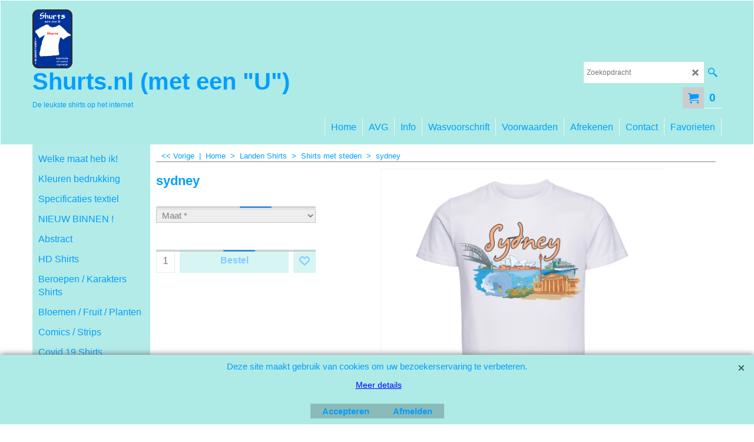

--- FILE ---
content_type: text/html
request_url: https://www.shurts.nl/contents/nl/d-34.html
body_size: 866
content:
<ul class="idx1List"><li class="GC28"><a id="idx1D-2" class="idx1" href="../../index.html" title="Welkom op Marineshirts.nl Sinds 1983 het adres voor de echte shirts van de Koninklijke Marine"><span>Home </span></a></li><li class="GC28"><a id="idx1D458" class="idx1" href="d458_AVG.html" title=""><span>AVG</span></a></li><li class="GC28"><a id="idx1D-3" class="idx1" href="about.html" title=""><span>Info</span></a></li><li class="GC28"><a id="idx1D-4" class="idx1" href="privacy.html" title=""><span>Wasvoorschrift</span></a></li><li class="GC28"><a id="idx1D-5" class="idx1" href="terms.html" title=""><span>Voorwaarden</span></a></li><li class="GC28"><a id="idx1D-6" class="idx1" href="basket.html" title=""><span>Afrekenen</span></a></li><li class="GC28"><a id="idx1D-9" class="idx1" href="contactus.html" title="Welkom op Marineshirts.nl Sinds 1983 het adres voor de echte shirts van de Koninklijke Marine"><span>Contact</span></a></li><li class="GC28"><a id="idx1D-10" class="idx1" href="favorites.html" title=""><span>Favorieten</span></a></li></ul>

--- FILE ---
content_type: text/html
request_url: https://www.shurts.nl/contents/nl/d-33.html
body_size: 16334
content:
<ul class="idx2List"><li class="GC32"><a id="idx2D-2" class="idx2" href="../../index.html" title="Welkom op Marineshirts.nl Sinds 1983 het adres voor de echte shirts van de Koninklijke Marine"><span>Home </span></a></li><li class="GC32"><a id="idx2D201" class="idx2" href="d201_BELANGRIJK_!!.html" title=""><span>Welke maat heb ik!</span></a></li><li class="GC32"><a id="idx2D93003029" class="idx2" href="d93003029_Kleuren-bedrukking.html" title=""><span>Kleuren bedrukking</span></a></li><li class="GC32"><a id="idx2D93003037" class="idx2" href="d93003037_Specificaties-textiel.html" title=""><span>Specificaties textiel</span></a></li><li class="GC32"><a id="idx2D93003014" class="idx2" href="d93003014_NIEUW-!.html" title="In deze afdeling staan de nieuwkomers, welke later in de juiste afdeling geplaatst zullen worden."><span>NIEUW BINNEN !</span></a></li><li class="GC32"><a id="idx2D93003093" class="idx2" href="d93003093_Abstract.html" title=""><span>Abstract</span></a></li><li class="GC32"><a id="idx2D93003111" class="idx2" href="d93003111_HD-Shirts.html" title=""><span>HD Shirts</span></a><ul><li class="GC34"><a id="idx2SubD93003113" class="idx2Sub" href="d93003113_Dieren.html" title=""><span>Dieren</span></a></li><li class="GC34"><a id="idx2SubD93003115" class="idx2Sub" href="d93003115_Diversen.html" title=""><span>Diversen</span></a></li><li class="GC34"><a id="idx2SubD93003114" class="idx2Sub" href="d93003114_Doodskoppen.html" title=""><span>Doodskoppen</span></a></li><li class="GC34"><a id="idx2SubD93003112" class="idx2Sub" href="d93003112_Kerst.html" title=""><span>Kerst</span></a></li></ul></li><li class="GC32"><a id="idx2D93003044" class="idx2" href="d93003044_Beroepen.html" title=""><span>Beroepen / Karakters Shirts</span></a><ul><li class="GC34"><a id="idx2SubD93003096" class="idx2Sub" href="d93003096_Designer-_-Ontwerper.html" title=""><span>Designer / Ontwerper</span></a></li><li class="GC34"><a id="idx2SubD93003057" class="idx2Sub" href="d93003057_(Elektro)-Monteur.html" title=""><span>(Elektro) Monteur</span></a></li><li class="GC34"><a id="idx2SubD93003054" class="idx2Sub" href="d93003054_Fotograaf.html" title=""><span>Fotograaf</span></a></li><li class="GC34"><a id="idx2SubD93003058" class="idx2Sub" href="d93003058_Militair.html" title=""><span>Militair</span></a></li><li class="GC34"><a id="idx2SubD93003055" class="idx2Sub" href="d93003055_Piraat.html" title=""><span>Piraat</span></a></li><li class="GC34"><a id="idx2SubD93003092" class="idx2Sub" href="d93003092_Programmeur-_-Computers.html" title=""><span>Programmeur / Computers</span></a></li><li class="GC34"><a id="idx2SubD31001305" class="idx2Sub" href="d31001305_Verpleegsters-Shirts.html" title="De leukste medische shirts"><img src="../media/trans.gif" data-echo="../media/god-made-a-nurse.png" id="ID31001305" name="ID31001305" border="0" alt="De leukste medische shirts" title="De leukste medische shirts" width="350" height="186" /><span>Verpleegster</span></a></li><li class="GC34"><a id="idx2SubD93003056" class="idx2Sub" href="d93003056_Viking.html" title=""><span>Viking</span></a></li></ul></li><li class="GC32"><a id="idx2D93003060" class="idx2" href="d93003060_Bloemen-_-Fruit-_-Planten.html" title=""><span>Bloemen / Fruit / Planten</span></a><ul><li class="GC34"><a id="idx2SubD93003061" class="idx2Sub" href="d93003061_Banaan.html" title=""><span>Banaan</span></a></li><li class="GC34"><a id="idx2SubD93003062" class="idx2Sub" href="d93003062_Zonnebloem.html" title=""><span>Zonnebloem</span></a></li></ul></li><li class="GC32"><a id="idx2D93003094" class="idx2" href="d93003094_Comics-_-Strips.html" title=""><span>Comics / Strips</span></a></li><li class="GC32"><a id="idx2D93003051" class="idx2" href="d93003051_Covid-19-Shirts.html" title=""><span>Covid 19 Shirts</span></a></li><li class="GC32"><a id="idx2D93003045" class="idx2" href="d93003045_Feestdagen.html" title=""><span>Feest / Feestdagen Shirts</span></a><ul><li class="GC34"><a id="idx2SubD93003068" class="idx2Sub" href="d93003068_Algemeen.html" title=""><span>Algemeen</span></a></li><li class="GC34"><a id="idx2SubD93003067" class="idx2Sub" href="d93003067_Kerst.html" title=""><span>Kerst</span></a></li><li class="GC34"><a id="idx2SubD93003038" class="idx2Sub" href="d93003038_Koningsdag.html" title=""><span>Koningsdag</span></a></li><li class="GC34"><a id="idx2SubD93003069" class="idx2Sub" href="d93003069_Valentijnsdag.html" title=""><span>Valentijnsdag</span></a></li><li class="GC34"><a id="idx2SubD93003070" class="idx2Sub" href="d93003070_Verjaardag.html" title=""><span>Verjaardag</span></a></li><li class="GC34"><a id="idx2SubD93003030" class="idx2Sub" href="d93003030_Vrijgezellenfeest.html" title="Kijk voor je maat even links onder &quot;Welke maat heb ik !&quot;"><span>Vrijgezellenfeest</span></a></li></ul></li><li class="GC32"><a id="idx2D62002150" class="idx2" href="d62002150_Ipsum.html" title="Shirts van diverse Defensieonderdelen"><span>Defensie shirts</span></a><ul><li class="GC34"><a id="idx2SubD93003027" class="idx2Sub" href="d93003027_Shirts.html" title=""><span>Shirts</span></a></li><li class="GC34"><a id="idx2SubD93003028" class="idx2Sub" href="d93003028_Caps.html" title=""><span>Caps</span></a><ul><li class="GC34"><a id="idx2SubD93003041" class="idx2Sub" href="d93003041_Caps-Amerikaanse-Marine.html" title=""><span>Caps Amerikaanse Marine</span></a></li></ul></li></ul></li><li class="GC32"><a id="idx2D93003011" class="idx2" href="d93003011_Dieren-shirts.html" title=" Kijk voor je maat even links onder &quot;Welke maat heb ik !&quot;"><span>Dieren shirts</span></a><ul><li class="GC34"><a id="idx2SubD93003104" class="idx2Sub" href="d93003104_Beer.html" title=""><span>Beer</span></a></li><li class="GC34"><a id="idx2SubD93003103" class="idx2Sub" href="d93003103_Haai.html" title=""><span>Haai</span></a></li><li class="GC34"><a id="idx2SubD93003032" class="idx2Sub" href="d93003032_Honden.html" title=""><span>Honden</span></a></li><li class="GC34"><a id="idx2SubD93003012" class="idx2Sub" href="d93003012_Katten.html" title=""><span>Katten</span></a></li><li class="GC34"><a id="idx2SubD93003105" class="idx2Sub" href="d93003105_Knaagdieren.html" title=""><span>Knaagdieren</span></a></li><li class="GC34"><a id="idx2SubD93003102" class="idx2Sub" href="d93003102_Leeuw.html" title=""><span>Leeuw</span></a></li><li class="GC34"><a id="idx2SubD93003101" class="idx2Sub" href="d93003101_Paard.html" title=""><span>Paard</span></a></li><li class="GC34"><a id="idx2SubD93003107" class="idx2Sub" href="d93003107_Panter.html" title=""><span>Panter</span></a></li><li class="GC34"><a id="idx2SubD93003106" class="idx2Sub" href="d93003106_Tijger.html" title=""><span>Tijger</span></a></li><li class="GC34"><a id="idx2SubD93003015" class="idx2Sub" href="d93003015_Vee.html" title=""><span>Vee</span></a></li><li class="GC34"><a id="idx2SubD93003109" class="idx2Sub" href="d93003109_Watervogels.html" title=""><span>Watervogels</span></a></li><li class="GC34"><a id="idx2SubD93003108" class="idx2Sub" href="d93003108_Zeedieren-overig.html" title=""><span>Zeedieren overig</span></a></li></ul></li><li class="GC32"><a id="idx2D31001302" class="idx2" href="d31001302_Little_Birds.html" title="De leukste drankshirts"><span>Drank Shirts</span></a><ul><li class="GC34"><a id="idx2SubD93003049" class="idx2Sub" href="d93003049_Algemeen.html" title=""><span>Algemeen</span></a></li><li class="GC34"><a id="idx2SubD93003046" class="idx2Sub" href="d93003046_Bier.html" title=""><span>Bier</span></a></li><li class="GC34"><a id="idx2SubD93003063" class="idx2Sub" href="d93003063_Koffie.html" title=""><span>Koffie</span></a></li><li class="GC34"><a id="idx2SubD93003048" class="idx2Sub" href="d93003048_Tequila.html" title=""><span>Tequila</span></a></li><li class="GC34"><a id="idx2SubD93003065" class="idx2Sub" href="d93003065_Thee.html" title=""><span>Thee</span></a></li><li class="GC34"><a id="idx2SubD93003047" class="idx2Sub" href="d93003047_Wijn.html" title=""><span>Wijn</span></a></li><li class="GC34"><a id="idx2SubD93003064" class="idx2Sub" href="d93003064_Whiskey.html" title=""><span>Whiskey</span></a></li></ul></li><li class="GC32"><a id="idx2D31001304" class="idx2" href="d31001304_Dolores.html" title="Shirts met maffe teksten"><span>Fun Shirts / Teksten</span></a><ul><li class="GC34"><a id="idx2SubD93003050" class="idx2Sub" href="d93003050_Algemeen.html" title=""><span>Algemeen</span></a></li><li class="GC34"><a id="idx2SubD93003097" class="idx2Sub" href="d93003097_Motivatie.html" title=""><span>Motivatie</span></a></li><li class="GC34"><a id="idx2SubD93003000" class="idx2Sub" href="d93003000_Teksten.html" title=""><span>Teksten</span></a></li><li class="GC34"><a id="idx2SubD93003043" class="idx2Sub" href="d93003043_Keuken.html" title=""><span>Teksten Eten / Keuken</span></a></li><li class="GC34"><a id="idx2SubD93003026" class="idx2Sub" href="d93003026_Teksten-met-afbeelding.html" title=""><span>Teksten met afbeelding</span></a></li><li class="GC34"><a id="idx2SubD93003002" class="idx2Sub" href="d93003002_Songteksten.html" title=""><span>Songteksten</span></a></li></ul></li><li class="GC32"><a id="idx2D93003001" class="idx2" href="d93003001_Geboorte.html" title=" Shirts zijn te bedrukken in diverse kleuren. Zie hiervoor de opties."><span>Geboorte Shirts</span></a></li><li class="GC32"><a id="idx2D93002998" class="idx2" href="d93002998_Keep-Calm-shirts.html" title=""><span>Keep Calm shirts / Schorten</span></a><ul><li class="GC34"><a id="idx2SubD93003040" class="idx2Sub" href="d93003040_Keep-Calm-Schorten.html" title=""><span>Keep Calm Schorten</span></a></li><li class="GC34"><a id="idx2SubD93003099" class="idx2Sub" href="d93003099_Keep-Calm-Shirts.html" title=""><span>Keep Calm Shirts</span></a></li></ul></li><li class="GC32"><a id="idx2D93003087" class="idx2" href="d93003087_Landen-Shirts.html" title=""><span>Landen Shirts</span></a><ul><li class="GC34"><a id="idx2SubD93003091" class="idx2Sub" href="d93003091_Shirts-met-coordinaten.html" title=""><span>Shirts met coördinaten</span></a></li><li class="GC34"><a id="idx2SubD93003089" class="idx2Sub" href="d93003089_Shirts-met-steden.html" title=""><span>Shirts met steden</span></a></li><li class="GC34"><a id="idx2SubD93003088" class="idx2Sub" href="d93003088_Shirts-met-vlaggen.html" title=""><span>Shirts met vlaggen</span></a></li><li class="GC34"><a id="idx2SubD93003090" class="idx2Sub" href="d93003090_Shirts-met-vlag-in-landkaart.html" title=""><span>Shirts met vlag in landkaart</span></a></li></ul></li><li class="GC32"><a id="idx2D93003035" class="idx2" href="d93003035_Liefde.html" title=""><span>Liefde</span></a></li><li class="GC32"><a id="idx2D93003003" class="idx2" href="d93003003_Made-_-Born-in-Shirts.html" title=" Kijk voor je maat even links onder &quot;Welke maat heb ik !&quot;"><span>Made / Born in Shirts</span></a></li><li class="GC32"><a id="idx2D62002151" class="idx2" href="d62002151_Dolores.html" title=""><span>Mokken</span></a><ul><li class="GC34"><a id="idx2SubD93003007" class="idx2Sub" href="d93003007_Huwelijk.html" title=""><span>Huwelijk</span></a></li><li class="GC34"><a id="idx2SubD93003005" class="idx2Sub" href="d93003005_Papa-Mama-Opa-Oma.html" title=""><span>Papa Mama Opa Oma</span></a></li><li class="GC34"><a id="idx2SubD93003006" class="idx2Sub" href="d93003006_Teksten.html" title=""><span>Teksten</span></a></li></ul></li><li class="GC32"><a id="idx2D31001303" class="idx2" href="d31001303_Ipsum.html" title="De leukste teksten voor Mama / Papa / Oma / Opa"><span>Papa / Mama /Opa / Oma Shirts</span></a></li><li class="GC32"><a id="idx2D93003031" class="idx2" href="d93003031_Grof.html" title="Kijk voor je maat even links onder &quot;Welke maat heb ik !&quot;"><span>Pikant / kan net / grof</span></a></li><li class="GC32"><a id="idx2D93003066" class="idx2" href="d93003066_Religie.html" title=""><span>Religie</span></a></li><li class="GC32"><a id="idx2D62002149" class="idx2" href="d62002149_Little_Birds.html" title="Schorten met Keep Calm teksten"><span>Schorten</span></a><ul><li class="GC34"><a id="idx2SubD93003039" class="idx2Sub" href="d93003039_BBQ.html" title=""><span>BBQ Schorten</span></a></li></ul></li><li class="GC32"><a id="idx2D93003016" class="idx2" href="d93003016_Vintage-Shirts.html" title="Kijk voor je maat even links onder &quot;Welke maat heb ik !&quot;Shirts met bedrukking uit de jaren &#39;50 - &#39;60 - &#39;70 - &#39;80Enkele versies hebben de optie om op lichtgrijze textiel te drukken. "><span>Vintage Shirts en Sport</span></a><ul><li class="GC34"><a id="idx2SubD93003071" class="idx2Sub" href="d93003071_American-Football.html" title=""><span>American Football</span></a></li><li class="GC34"><a id="idx2SubD93003020" class="idx2Sub" href="d93003020_Autosport.html" title=""><span>Autosport</span></a></li><li class="GC34"><a id="idx2SubD93003072" class="idx2Sub" href="d93003072_Baseball.html" title=""><span>Baseball</span></a></li><li class="GC34"><a id="idx2SubD93003036" class="idx2Sub" href="d93003036_Basketball.html" title=""><span>Basketball</span></a></li><li class="GC34"><a id="idx2SubD93003052" class="idx2Sub" href="d93003052_Bowling.html" title=""><span>Bowling</span></a></li><li class="GC34"><a id="idx2SubD93003098" class="idx2Sub" href="d93003098_Brommer-_-Scooter.html" title=""><span>Brommer / Scooter</span></a></li><li class="GC34"><a id="idx2SubD93003059" class="idx2Sub" href="d93003059_Camping-_-Outdoor.html" title=""><span>Camping / Outdoor</span></a></li><li class="GC34"><a id="idx2SubD93003077" class="idx2Sub" href="d93003077_Duiken.html" title=""><span>Duiken</span></a></li><li class="GC34"><a id="idx2SubD93003013" class="idx2Sub" href="d93003013_Fietsen.html" title=""><span>Fietsen</span></a></li><li class="GC34"><a id="idx2SubD93003078" class="idx2Sub" href="d93003078_Hardlopen.html" title=""><span>Hardlopen</span></a></li><li class="GC34"><a id="idx2SubD93003074" class="idx2Sub" href="d93003074_Helikopters-_-Vliegtuigen.html" title=""><span>Helikopters / Vliegtuigen</span></a></li><li class="GC34"><a id="idx2SubD93003079" class="idx2Sub" href="d93003079_Krachtsport.html" title=""><span>Krachtsport</span></a></li><li class="GC34"><a id="idx2SubD93003075" class="idx2Sub" href="d93003075_Militair.html" title=""><span>Militair</span></a></li><li class="GC34"><a id="idx2SubD93003019" class="idx2Sub" href="d93003019_Motorsport.html" title=""><span>Motorsport</span></a></li><li class="GC34"><a id="idx2SubD93003086" class="idx2Sub" href="d93003086_Natuur-_-Dieren.html" title=""><span>Natuur / Dieren</span></a></li><li class="GC34"><a id="idx2SubD93003017" class="idx2Sub" href="d93003017_Nautisch.html" title=""><span>Nautisch</span></a></li><li class="GC34"><a id="idx2SubD93003076" class="idx2Sub" href="d93003076_Rolschaatsen-_-Skeeleren.html" title=""><span>Rolschaatsen / Skeeleren</span></a></li><li class="GC34"><a id="idx2SubD93003095" class="idx2Sub" href="d93003095_Skateboarden.html" title=""><span>Skateboarden</span></a></li><li class="GC34"><a id="idx2SubD93003084" class="idx2Sub" href="d93003084_Skydiving.html" title=""><span>Skydiving</span></a></li><li class="GC34"><a id="idx2SubD93003010" class="idx2Sub" href="d93003010_Surfen-_-Windsurfen.html" title=""><span>Surfen / Windsurfen</span></a></li><li class="GC34"><a id="idx2SubD93003080" class="idx2Sub" href="d93003080_Tennis.html" title=""><span>Tennis</span></a></li><li class="GC34"><a id="idx2SubD93003082" class="idx2Sub" href="d93003082_Treinen.html" title=""><span>Treinen</span></a></li><li class="GC34"><a id="idx2SubD93003083" class="idx2Sub" href="d93003083_Trucks.html" title=""><span>Trucks</span></a></li><li class="GC34"><a id="idx2SubD93003022" class="idx2Sub" href="d93003022_Vechtsport.html" title=""><span>Vechtsport</span></a></li><li class="GC34"><a id="idx2SubD93003023" class="idx2Sub" href="d93003023_Veldsport.html" title=""><span>Veldsport</span></a></li><li class="GC34"><a id="idx2SubD93003024" class="idx2Sub" href="d93003024_Overige-Sporten.html" title=""><span>Overige Sporten / Bezigheden</span></a></li><li class="GC34"><a id="idx2SubD93003025" class="idx2Sub" href="d93003025_Vissen.html" title=""><span>Vissen</span></a></li><li class="GC34"><a id="idx2SubD93003085" class="idx2Sub" href="d93003085_Wintersport.html" title=""><span>Wintersport</span></a></li></ul></li><li class="GC32"><a id="idx2D93003034" class="idx2" href="d93003034_Zomerse-Shirts.html" title="Kijk voor je maat even links onder &quot;Welke maat heb ik !&quot;"><span>Zomerse Shirts</span></a></li></ul>

--- FILE ---
content_type: text/html
request_url: https://www.shurts.nl/contents/nl/conf.html?lmd=45984.679861
body_size: 12092
content:
<html> <head ><meta http-equiv="Content-Type" content="text/html; charset=utf-8">
<meta name="robots" content="noindex,nofollow,noarchive,nosnippet" />
<script type="text/javascript">
var tf=parent.tf,core=tf.core;
function coreSettings(){
if (!tf.coreLoaded||!tf.core||!tf.core.Basket){setTimeout("coreSettings()",100);return;}
core=tf.core;
core.Basket.shDisc('1','0.000','','','',-1,'');
core.Basket.tax=new core.tax();
core.BTax=core.Basket.tax;
core.STax=new core.tax();
core.BTax.init(core.shopRegion,false);
core.STax.init(core.shopRegion,false);
core.BTax.addArea('TD1','05','6.000','BTW',true, 0, 0);
core.BTax.addArea('TD1','05','6.000','BTW',true, 0, 0);
core.BTax.addArea('TD1','05','6.000','BTW',true, 0, 0);
core.BTax.addArea('TD1','05','6.000','BTW',true, 0, 0);
core.BTax.addArea('TD1','05','6.000','BTW',true, 0, 0);
core.BTax.addArea('TD1','05','6.000','BTW',true, 0, 0);
core.BTax.addArea('TD1','05','6.000','BTW',true, 0, 0);
core.BTax.addArea('TD1','05','6.000','BTW',true, 0, 0);
core.BTax.addArea('TD1','05','6.000','BTW',true, 0, 0);
core.BTax.addArea('TD1','05','6.000','BTW',true, 0, 0);
core.BTax.addArea('TD1','05','6.000','BTW',true, 0, 0);
core.BTax.addArea('TD1','05','6.000','BTW',true, 0, 0);
core.BTax.addArea('TD1','05','6.000','BTW',true, 0, 0);
core.BTax.addArea('TD1','05','6.000','BTW',true, 0, 0);
core.BTax.addArea('TD1','05','6.000','BTW',true, 0, 0);
core.BTax.addArea('TD1','05','6.000','BTW',true, 0, 0);
core.BTax.addArea('TD1','05','6.000','BTW',true, 0, 0);
core.BTax.addArea('TD1','05','6.000','BTW',true, 0, 0);
core.BTax.addArea('TD1','05','6.000','BTW',true, 0, 0);
core.BTax.addArea('TD1','05','6.000','BTW',true, 0, 0);
core.BTax.addArea('TD1','05','6.000','BTW',true, 0, 0);
core.BTax.addArea('TD1','05','6.000','BTW',true, 0, 0);
core.BTax.addArea('TD1','05','6.000','BTW',true, 0, 0);
core.BTax.addArea('TD1','05','6.000','BTW',true, 0, 0);
core.BTax.addArea('TD1','05','6.000','BTW',true, 0, 0);
core.BTax.addArea('TD1','05','6.000','BTW',true, 0, 0);
core.BTax.addArea('TD1','05','6.000','BTW',true, 0, 0);
core.BTax.addArea('TD1','05','6.000','BTW',true, 0, 0);
core.BTax.addArea('TD1','05','6.000','BTW',true, 0, 0);
core.BTax.addArea('TD1','AT','6.000','BTW',true, 0, 0);
core.BTax.addArea('TD1','BE','6.000','BTW',true, 0, 0);
core.BTax.addArea('TD1','BG','6.000','BTW',true, 0, 0);
core.BTax.addArea('TD1','CY','6.000','BTW',true, 0, 0);
core.BTax.addArea('TD1','CZ','6.000','BTW',true, 0, 0);
core.BTax.addArea('TD1','DE','6.000','BTW',true, 0, 0);
core.BTax.addArea('TD1','DK','6.000','BTW',true, 0, 0);
core.BTax.addArea('TD1','EE','6.000','BTW',true, 0, 0);
core.BTax.addArea('TD1','ES','6.000','BTW',true, 0, 0);
core.BTax.addArea('TD1','FI','6.000','BTW',true, 0, 0);
core.BTax.addArea('TD1','FR','6.000','BTW',true, 0, 0);
core.BTax.addArea('TD1','GR','6.000','BTW',true, 0, 0);
core.BTax.addArea('TD1','HU','6.000','BTW',true, 0, 0);
core.BTax.addArea('TD1','IE','6.000','BTW',true, 0, 0);
core.BTax.addArea('TD1','IT','6.000','BTW',true, 0, 0);
core.BTax.addArea('TD1','LT','6.000','BTW',true, 0, 0);
core.BTax.addArea('TD1','LU','6.000','BTW',true, 0, 0);
core.BTax.addArea('TD1','LV','6.000','BTW',true, 0, 0);
core.BTax.addArea('TD1','MT','6.000','BTW',true, 0, 0);
core.BTax.addArea('TD1','NL','6.000','BTW',true, 0, 0);
core.BTax.addArea('TD1','PL','6.000','BTW',true, 0, 0);
core.BTax.addArea('TD1','PT','6.000','BTW',true, 0, 0);
core.BTax.addArea('TD1','RO','6.000','BTW',true, 0, 0);
core.BTax.addArea('TD1','SE','6.000','BTW',true, 0, 0);
core.BTax.addArea('TD1','SI','6.000','BTW',true, 0, 0);
core.BTax.addArea('TD1','SK','6.000','BTW',true, 0, 0);
core.BTax.addArea('TD1','UK','6.000','BTW',true, 0, 0);
core.BTax.addArea('TD2','NL','21.000','BTW',false, 1, 0);
core.BTax.addArea('TD2','05','21.000','BTW',false, 1, 0);
core.BTax.addArea('TD2','BE','21.000','BTW',false, 1, 0);
core.BTax.addArea('TD2','BG','21.000','BTW',false, 1, 0);
core.BTax.addArea('TD2','CY','21.000','BTW',false, 1, 0);
core.BTax.addArea('TD2','DK','21.000','BTW',false, 1, 0);
core.BTax.addArea('TD2','EE','21.000','BTW',false, 1, 0);
core.BTax.addArea('TD2','FI','21.000','BTW',false, 1, 0);
core.BTax.addArea('TD2','FR','21.000','BTW',false, 1, 0);
core.BTax.addArea('TD2','GR','21.000','BTW',false, 1, 0);
core.BTax.addArea('TD2','IE','21.000','BTW',false, 1, 0);
core.BTax.addArea('TD2','IT','21.000','BTW',false, 1, 0);
core.BTax.addArea('TD2','LV','21.000','BTW',false, 1, 0);
core.BTax.addArea('TD2','LT','21.000','BTW',false, 1, 0);
core.BTax.addArea('TD2','LU','21.000','BTW',false, 1, 0);
core.BTax.addArea('TD2','MT','21.000','BTW',false, 1, 0);
core.BTax.addArea('TD2','HU','21.000','BTW',false, 1, 0);
core.BTax.addArea('TD2','DE','21.000','BTW',false, 1, 0);
core.BTax.addArea('TD2','PL','21.000','BTW',false, 1, 0);
core.BTax.addArea('TD2','PT','21.000','BTW',false, 1, 0);
core.BTax.addArea('TD2','AT','21.000','BTW',false, 1, 0);
core.BTax.addArea('TD2','RO','21.000','BTW',false, 1, 0);
core.BTax.addArea('TD2','SI','21.000','BTW',false, 1, 0);
core.BTax.addArea('TD2','SK','21.000','BTW',false, 1, 0);
core.BTax.addArea('TD2','SE','21.000','BTW',false, 1, 0);
core.BTax.addArea('TD2','UK','21.000','BTW',false, 1, 0);
core.BTax.addArea('TD2','CZ','21.000','BTW',false, 1, 0);
core.BTax.addArea('TD2','ES','21.000','BTW',false, 1, 0);
populateTSI();
core.confLoaded=true;
if(tf.core&&tf.updateTab&&tf.bsk)tf.updateTab();
}
coreSettings();
function populateTSI(){
if(!core)core=tf.core;
if(!core)return;
var TS=[];
TS['TD1']={inc:'incl BTW',exc:'excl BTW'};TS['TD2']={inc:'incl BTW',exc:'excl BTW'};
core.tsI={length:0};core.tsIx={length:0};
var country_code=(core.region)?core.region:core.shopRegion;
for(var s in TS){if((core.BTax&&core.BTax.forRegion(s,country_code))){core.tsI[s]=TS[s]['inc'];core.tsI['length']++;core.tsIx[s]=TS[s]['exc'];core.tsIx['length']++;}}
var TSSH=[];
core.tsshI={length:0};core.tsshIx={length:0};
for(var s in TSSH){if(core.STax&&core.STax.forRegion(s,country_code)){core.tsshI[s]=TSSH[s]['inc'];core.tsshI['length']++;core.tsshIx[s]=TSSH[s]['exc'];core.tsshIx['length']++;}}
}
function greySettings(){
if(tf.isInSFClassic())return;
if (!tf.coreLoaded||!tf.greyLoaded||!tf.shipping||!tf.shipping.shipping||!tf.cntyListLoaded){setTimeout("greySettings()",100);return;}
core=tf.core,grey=tf.shipping;
grey.core=core;
grey.ship=new grey.shipping(grey.cnty, 0, 0.000);
tf.ship_obj=grey.ship;
grey.ship.addMeth('SM4', 'Pakketpost PostNL',0);
grey.ship.addRegn('SM4RS1','Lokale regio','NL,');
grey.ship.link('SM4','SM4RS1',0.000,'1',0,'0.000,0.500,5.25;0.500,10.000,8.25;10.000,30.000,13.9',0.000,'0',0.000,0.000,'SM4,SM4RS1,0.000,1,0,0.000,0.500,5.25;0.500,10.000,8.25;10.000,30.000,13.9,0.000,0,0.000,0.000/9EE96E620C45C8478AD9047BDD21A19A');
grey.ship.addRegn('SM4RS3','Nieuwe regio 1','BE,DE,AT,UK,ES,');
grey.ship.link('SM4','SM4RS3',0.000,'1',0,'0.000,2.000,13;2.000,5.000,19.5;5.000,10.000,25;10.000,20.000,34;20.000,30.000,45',0.000,'0',0.000,0.000,'SM4,SM4RS3,0.000,1,0,0.000,2.000,13;2.000,5.000,19.5;5.000,10.000,25;10.000,20.000,34;20.000,30.000,45,0.000,0,0.000,0.000/B3A0950EBF5AE18F82172CE3422C06EE');
grey.ship.addRegn('SM4RS4','Hongarije','HU,');
grey.ship.link('SM4','SM4RS4',0.000,'1',0,'0.000,2.000,13;2.000,5.000,25;5.000,10.000,31;10.000,20.000,40;20.000,30.000,55',0.000,'0',0.000,0.000,'SM4,SM4RS4,0.000,1,0,0.000,2.000,13;2.000,5.000,25;5.000,10.000,31;10.000,20.000,40;20.000,30.000,55,0.000,0,0.000,0.000/4C41F595972A70551BD8CF79A9EDF2C1');
grey.ship.forAllProds={'SM1':0,'SM2':0,'SM3':0,'SM4':1,'SM5':0};
tf.shipping.serviceReady=true;
grey.ship.type('2', '0.000000');
}
greySettings();
function custInfo(){
var grey=tf.shipping;
var ret=[];
var values={'customer_zip':(tf.content.ship&&tf.content.ship.zip?tf.content.ship.zip.value:'')};
var FF=[
'1,Voornaam,customer_firstname,1,0,0,20,1,50,0,0,0,1,1,1,1,'+(values['customer_firstname']||'')+''
,'2,Achternaam,customer_lastname,1,0,0,20,1,50,0,0,0,1,1,1,1,'+(values['customer_lastname']||'')+''
,'6,Straat,customer_street,1,0,0,20,1,70,0,0,0,1,1,1,1,'+(values['customer_street']||'')+''
,'7,Huisnummer,customer_house_number,1,0,0,20,1,70,0,0,0,1,1,1,1,'+(values['customer_house_number']||'')+''
,'8,Postcode,customer_zip,1,0,0,20,1,20,0,0,0,1,1,1,1,'+(values['customer_zip']||'')+''
,'9,Stad/Plaats,customer_city,1,0,0,20,1,80,0,0,0,1,1,1,1,'+(values['customer_city']||'')+''
,'12,Telefoon,customer_phone,1,0,0,20,1,25,0,0,0,1,1,1,1,'+(values['customer_phone']||'')+''
,'14,E-mail,customer_email,1,0,0,20,1,200,0,0,0,1,1,1,1,'+(values['customer_email']||'')+''
,'15,Uw bericht aan ons,customer_notice,2,0,0,50,5,200,0,0,0,1,0,1,1,'+(values['customer_notice']||'')+''
];
ret['Factuuradres']=grey.crCGIFlds('customer', FF);
var FF=[
'1,Voornaam,delivery_firstname,1,0,0,20,1,50,0,0,0,1,1,1,1,'+(values['delivery_firstname']||'')+''
,'2,Achternaam,delivery_lastname,1,0,0,20,1,50,0,0,0,1,1,1,1,'+(values['delivery_lastname']||'')+''
,'6,Straat,delivery_street,1,0,0,20,1,70,0,0,0,1,1,1,1,'+(values['delivery_street']||'')+''
,'7,Huisnummer,delivery_house_number,1,0,0,20,1,70,0,0,0,1,1,1,1,'+(values['delivery_house_number']||'')+''
,'8,Postcode,delivery_zip,1,0,0,20,1,20,0,0,0,1,1,1,1,'+(values['delivery_zip']||'')+''
,'9,Stad/Plaats,delivery_city,1,0,0,20,1,80,0,0,0,1,1,1,1,'+(values['delivery_city']||'')+''
,'12,Telefoon,delivery_phone,1,0,0,20,1,25,0,0,0,1,1,1,1,'+(values['delivery_phone']||'')+''
];
ret['Afleveradres']=grey.crCGIFlds('customer', FF);
return ret;
}
var pmdataraw='<?xml version=\"1.0\" encoding=\"UTF-8\"?><data><method><service>Mollie</service><service_logo>http://www.globecharge.com/images/cards/payment_logos/mollie.png</service_logo><key>Bancontact</key><name>Bancontact</name><comment>Wij maken gebruik van Mollie om uw betaling veilig te verwerken. </comment><comment_name></comment_name><id>1080</id><fees></fees><logo>http://www.globecharge.com/images/cards/436.png</logo><currencies>EUR</currencies><country></country><priority>1</priority></method><method><service>Mollie</service><service_logo>http://www.globecharge.com/images/cards/payment_logos/mollie.png</service_logo><key>IdealO</key><name>iDEAL</name><comment>Wij maken gebruik van Mollie om uw betaling veilig te verwerken. </comment><comment_name></comment_name><id>1080</id><fees></fees><logo>http://www.globecharge.com/images/cards/ideal.png</logo><currencies>EUR</currencies><country></country><priority>2</priority></method><method><service>Mollie</service><service_logo>http://www.globecharge.com/images/cards/payment_logos/mollie.png</service_logo><key>Belfius Direct Net</key><name>Belfius Direct Net</name><comment>Wij maken gebruik van Mollie om uw betaling veilig te verwerken. </comment><comment_name></comment_name><id>1080</id><fees></fees><logo>http://www.globecharge.com/images/cards/belfius.png</logo><currencies>EUR</currencies><country></country><priority>3</priority></method><method><service>Mollie</service><service_logo>http://www.globecharge.com/images/cards/payment_logos/mollie.png</service_logo><key>PayPal</key><name>PayPal</name><comment>Wij maken gebruik van Mollie om uw betaling veilig te verwerken. </comment><comment_name></comment_name><id>1080</id><fees></fees><logo>http://www.globecharge.com/images/cards/paypal.png</logo><currencies>EUR</currencies><country></country><priority>4</priority></method><method><service>Handmatige betaling</service><service_logo></service_logo><key>Pay Upfront</key><name>Vooraf per bank</name><comment>Zie onze gegevens onder contact op de site.</comment><comment_name>Onze gegevens</comment_name><id>0</id><fees></fees><logo></logo><currencies>AUD EUR JPY USD CHF GBP</currencies><country></country><priority>5</priority></method><duty_warning enabled=\"1\"></duty_warning><surchargetax enabled=\"0\"></surchargetax><provider_name enabled=\"1\"></provider_name></data>'.replace(/&/g,'&amp;');
var pmdatasig='45984.679861';
function payMethod(){
var grey=tf.shipping;
var ret=[];
return ret;
}
tf.conf=this.window;
tf.confLoaded='nl';
</script></head><body></body>
</html>
<!--$Revision: 46272 $
$HeadURL: svn://localhost/ShopFactory/branches/V14_60/bin/Common%20Files/parseLang/conf.html $ -->

--- FILE ---
content_type: text/javascript
request_url: https://www.shurts.nl/contents/nl/contactus_address.js?lmd=45984.679861
body_size: 293
content:
var addressFormatHTML='<ul><li class="GC22 AddressformatTitle">Shurts.nl</li><li class="GC4">Doorzwin 4102</li><li class="GC4">1788 NM&nbsp;Julianadorp</li><li class="GC4">Nederland</li><li class="GC4"><span>Telefoon:</span> 085-7444001</li><li class="GC4">KvK nummer&nbsp;60715812</li><li class="GC4">B.T.W. nummer&nbsp;NL001673013B72</li><li class="GC4">https://www.shurts.nl</li><li class="GC4">E-mailadres: info@shurts.nl</li><li class="GC4">Rek.nr:&nbsp;NL20RABO0181075318</li></ul>';

--- FILE ---
content_type: text/plain
request_url: https://www.google-analytics.com/j/collect?v=1&_v=j102&a=1574460215&t=pageview&_s=1&dl=https%3A%2F%2Fwww.shurts.nl%2Fcontents%2Fnl%2Fp14020.html&ul=en-us%40posix&dt=sydney%20%7C%20sydney&sr=1280x720&vp=1280x720&_u=IEBAAEABAAAAACAAI~&jid=607492939&gjid=693254305&cid=358563272.1768777161&tid=UA-44438382-2&_gid=1418722636.1768777161&_r=1&_slc=1&z=72252652
body_size: -449
content:
2,cG-ZGQWE27PVQ

--- FILE ---
content_type: text/javascript
request_url: https://www.shurts.nl/contents/nl/d93003089_Shirts-met-steden__02.js?lmd=f
body_size: 26548
content:
var tf=(this.name=='dynLoad'?parent.tf:this),core;
//<!--BEGIN_C78E91C8-61BA-447e-B459-F6FE529C7724-->
var LMD='45984.679167';
//<!--END_C78E91C8-61BA-447e-B459-F6FE529C7724-->
if(tf.nametag.get('sig')==tf.wssig||this.name=='price'||this.name=='dynLoad'||tf.content.isInSF()){
var _prc=[,
'[base64]',
'7e302e3030303030307e2d312e3030307e2d312e3030307e2d312e3030307e7e7e7e534d342c312c302e30302c302e30303b534d352c302c302e30302c302e30303b7e7e302e30302f8B53853AFB16425BAB922ABD0328D455',
'7e302e3030303030307e2d312e3030307e2d312e3030307e2d312e3030307e7e7e7e534d342c312c302e30302c302e30303b534d352c302c302e30302c302e30303b7e7e302e30302f8B53853AFB16425BAB922ABD0328D455',
'7e302e3030303030307e2d312e3030307e2d312e3030307e2d312e3030307e7e7e7e534d342c312c302e30302c302e30303b534d352c302c302e30302c302e30303b7e7e302e30302f8B53853AFB16425BAB922ABD0328D455',
'7e302e3030303030307e2d312e3030307e2d312e3030307e2d312e3030307e7e7e7e534d342c312c302e30302c302e30303b534d352c302c302e30302c302e30303b7e7e302e30302f8B53853AFB16425BAB922ABD0328D455',
'7e302e3030303030307e2d312e3030307e2d312e3030307e2d312e3030307e7e7e7e534d342c312c302e30302c302e30303b534d352c302c302e30302c302e30303b7e7e302e30302f8B53853AFB16425BAB922ABD0328D455',
'7e332e3030303030307e2d312e3030307e2d312e3030307e2d312e3030307e7e7e7e534d342c312c302e30302c302e30303b534d352c302c302e30302c302e30303b7e7e302e30302fF2A931FCF4FDD3B553BC5AC5A2894A0F',
'[base64]',
'7e302e3030303030307e2d312e3030307e2d312e3030307e2d312e3030307e7e7e7e534d342c312c302e30302c302e30303b534d352c302c302e30302c302e30303b7e7e302e30302f8B53853AFB16425BAB922ABD0328D455',
'7e302e3030303030307e2d312e3030307e2d312e3030307e2d312e3030307e7e7e7e534d342c312c302e30302c302e30303b534d352c302c302e30302c302e30303b7e7e302e30302f8B53853AFB16425BAB922ABD0328D455',
'7e302e3030303030307e2d312e3030307e2d312e3030307e2d312e3030307e7e7e7e534d342c312c302e30302c302e30303b534d352c302c302e30302c302e30303b7e7e302e30302f8B53853AFB16425BAB922ABD0328D455',
'7e302e3030303030307e2d312e3030307e2d312e3030307e2d312e3030307e7e7e7e534d342c312c302e30302c302e30303b534d352c302c302e30302c302e30303b7e7e302e30302f8B53853AFB16425BAB922ABD0328D455',
'7e302e3030303030307e2d312e3030307e2d312e3030307e2d312e3030307e7e7e7e534d342c312c302e30302c302e30303b534d352c302c302e30302c302e30303b7e7e302e30302f8B53853AFB16425BAB922ABD0328D455',
'7e332e3030303030307e2d312e3030307e2d312e3030307e2d312e3030307e7e7e7e534d342c312c302e30302c302e30303b534d352c302c302e30302c302e30303b7e7e302e30302fF2A931FCF4FDD3B553BC5AC5A2894A0F',
'[base64]',
'7e302e3030303030307e2d312e3030307e2d312e3030307e2d312e3030307e7e7e7e534d342c312c302e30302c302e30303b534d352c302c302e30302c302e30303b7e7e302e30302f8B53853AFB16425BAB922ABD0328D455',
'7e302e3030303030307e2d312e3030307e2d312e3030307e2d312e3030307e7e7e7e534d342c312c302e30302c302e30303b534d352c302c302e30302c302e30303b7e7e302e30302f8B53853AFB16425BAB922ABD0328D455',
'7e302e3030303030307e2d312e3030307e2d312e3030307e2d312e3030307e7e7e7e534d342c312c302e30302c302e30303b534d352c302c302e30302c302e30303b7e7e302e30302f8B53853AFB16425BAB922ABD0328D455',
'7e302e3030303030307e2d312e3030307e2d312e3030307e2d312e3030307e7e7e7e534d342c312c302e30302c302e30303b534d352c302c302e30302c302e30303b7e7e302e30302f8B53853AFB16425BAB922ABD0328D455',
'7e302e3030303030307e2d312e3030307e2d312e3030307e2d312e3030307e7e7e7e534d342c312c302e30302c302e30303b534d352c302c302e30302c302e30303b7e7e302e30302f8B53853AFB16425BAB922ABD0328D455',
'7e332e3030303030307e2d312e3030307e2d312e3030307e2d312e3030307e7e7e7e534d342c312c302e30302c302e30303b534d352c302c302e30302c302e30303b7e7e302e30302fF2A931FCF4FDD3B553BC5AC5A2894A0F',
'[base64]',
'7e302e3030303030307e2d312e3030307e2d312e3030307e2d312e3030307e7e7e7e534d342c312c302e30302c302e30303b534d352c302c302e30302c302e30303b7e7e302e30302f8B53853AFB16425BAB922ABD0328D455',
'7e302e3030303030307e2d312e3030307e2d312e3030307e2d312e3030307e7e7e7e534d342c312c302e30302c302e30303b534d352c302c302e30302c302e30303b7e7e302e30302f8B53853AFB16425BAB922ABD0328D455',
'7e302e3030303030307e2d312e3030307e2d312e3030307e2d312e3030307e7e7e7e534d342c312c302e30302c302e30303b534d352c302c302e30302c302e30303b7e7e302e30302f8B53853AFB16425BAB922ABD0328D455',
'7e302e3030303030307e2d312e3030307e2d312e3030307e2d312e3030307e7e7e7e534d342c312c302e30302c302e30303b534d352c302c302e30302c302e30303b7e7e302e30302f8B53853AFB16425BAB922ABD0328D455',
'7e302e3030303030307e2d312e3030307e2d312e3030307e2d312e3030307e7e7e7e534d342c312c302e30302c302e30303b534d352c302c302e30302c302e30303b7e7e302e30302f8B53853AFB16425BAB922ABD0328D455',
'7e332e3030303030307e2d312e3030307e2d312e3030307e2d312e3030307e7e7e7e534d342c312c302e30302c302e30303b534d352c302c302e30302c302e30303b7e7e302e30302fF2A931FCF4FDD3B553BC5AC5A2894A0F',
'[base64]',
'7e302e3030303030307e2d312e3030307e2d312e3030307e2d312e3030307e7e7e7e534d342c312c302e30302c302e30303b534d352c302c302e30302c302e30303b7e7e302e30302f8B53853AFB16425BAB922ABD0328D455',
'7e302e3030303030307e2d312e3030307e2d312e3030307e2d312e3030307e7e7e7e534d342c312c302e30302c302e30303b534d352c302c302e30302c302e30303b7e7e302e30302f8B53853AFB16425BAB922ABD0328D455',
'7e302e3030303030307e2d312e3030307e2d312e3030307e2d312e3030307e7e7e7e534d342c312c302e30302c302e30303b534d352c302c302e30302c302e30303b7e7e302e30302f8B53853AFB16425BAB922ABD0328D455',
'7e302e3030303030307e2d312e3030307e2d312e3030307e2d312e3030307e7e7e7e534d342c312c302e30302c302e30303b534d352c302c302e30302c302e30303b7e7e302e30302f8B53853AFB16425BAB922ABD0328D455',
'7e302e3030303030307e2d312e3030307e2d312e3030307e2d312e3030307e7e7e7e534d342c312c302e30302c302e30303b534d352c302c302e30302c302e30303b7e7e302e30302f8B53853AFB16425BAB922ABD0328D455',
'7e332e3030303030307e2d312e3030307e2d312e3030307e2d312e3030307e7e7e7e534d342c312c302e30302c302e30303b534d352c302c302e30302c302e30303b7e7e302e30302fF2A931FCF4FDD3B553BC5AC5A2894A0F',
'[base64]',
'7e302e3030303030307e2d312e3030307e2d312e3030307e2d312e3030307e7e7e7e534d342c312c302e30302c302e30303b534d352c302c302e30302c302e30303b7e7e302e30302f8B53853AFB16425BAB922ABD0328D455',
'7e302e3030303030307e2d312e3030307e2d312e3030307e2d312e3030307e7e7e7e534d342c312c302e30302c302e30303b534d352c302c302e30302c302e30303b7e7e302e30302f8B53853AFB16425BAB922ABD0328D455',
'7e302e3030303030307e2d312e3030307e2d312e3030307e2d312e3030307e7e7e7e534d342c312c302e30302c302e30303b534d352c302c302e30302c302e30303b7e7e302e30302f8B53853AFB16425BAB922ABD0328D455',
'7e302e3030303030307e2d312e3030307e2d312e3030307e2d312e3030307e7e7e7e534d342c312c302e30302c302e30303b534d352c302c302e30302c302e30303b7e7e302e30302f8B53853AFB16425BAB922ABD0328D455',
'7e302e3030303030307e2d312e3030307e2d312e3030307e2d312e3030307e7e7e7e534d342c312c302e30302c302e30303b534d352c302c302e30302c302e30303b7e7e302e30302f8B53853AFB16425BAB922ABD0328D455',
'7e332e3030303030307e2d312e3030307e2d312e3030307e2d312e3030307e7e7e7e534d342c312c302e30302c302e30303b534d352c302c302e30302c302e30303b7e7e302e30302fF2A931FCF4FDD3B553BC5AC5A2894A0F',
'[base64]',
'7e302e3030303030307e2d312e3030307e2d312e3030307e2d312e3030307e7e7e7e534d342c312c302e30302c302e30303b534d352c302c302e30302c302e30303b7e7e302e30302f8B53853AFB16425BAB922ABD0328D455',
'7e302e3030303030307e2d312e3030307e2d312e3030307e2d312e3030307e7e7e7e534d342c312c302e30302c302e30303b534d352c302c302e30302c302e30303b7e7e302e30302f8B53853AFB16425BAB922ABD0328D455',
'7e302e3030303030307e2d312e3030307e2d312e3030307e2d312e3030307e7e7e7e534d342c312c302e30302c302e30303b534d352c302c302e30302c302e30303b7e7e302e30302f8B53853AFB16425BAB922ABD0328D455',
'7e302e3030303030307e2d312e3030307e2d312e3030307e2d312e3030307e7e7e7e534d342c312c302e30302c302e30303b534d352c302c302e30302c302e30303b7e7e302e30302f8B53853AFB16425BAB922ABD0328D455',
'7e302e3030303030307e2d312e3030307e2d312e3030307e2d312e3030307e7e7e7e534d342c312c302e30302c302e30303b534d352c302c302e30302c302e30303b7e7e302e30302f8B53853AFB16425BAB922ABD0328D455',
'7e332e3030303030307e2d312e3030307e2d312e3030307e2d312e3030307e7e7e7e534d342c312c302e30302c302e30303b534d352c302c302e30302c302e30303b7e7e302e30302fF2A931FCF4FDD3B553BC5AC5A2894A0F',
'[base64]',
'7e302e3030303030307e2d312e3030307e2d312e3030307e2d312e3030307e7e7e7e534d342c312c302e30302c302e30303b534d352c302c302e30302c302e30303b7e7e302e30302f8B53853AFB16425BAB922ABD0328D455',
'7e302e3030303030307e2d312e3030307e2d312e3030307e2d312e3030307e7e7e7e534d342c312c302e30302c302e30303b534d352c302c302e30302c302e30303b7e7e302e30302f8B53853AFB16425BAB922ABD0328D455',
'7e302e3030303030307e2d312e3030307e2d312e3030307e2d312e3030307e7e7e7e534d342c312c302e30302c302e30303b534d352c302c302e30302c302e30303b7e7e302e30302f8B53853AFB16425BAB922ABD0328D455',
'7e302e3030303030307e2d312e3030307e2d312e3030307e2d312e3030307e7e7e7e534d342c312c302e30302c302e30303b534d352c302c302e30302c302e30303b7e7e302e30302f8B53853AFB16425BAB922ABD0328D455',
'7e302e3030303030307e2d312e3030307e2d312e3030307e2d312e3030307e7e7e7e534d342c312c302e30302c302e30303b534d352c302c302e30302c302e30303b7e7e302e30302f8B53853AFB16425BAB922ABD0328D455',
'7e332e3030303030307e2d312e3030307e2d312e3030307e2d312e3030307e7e7e7e534d342c312c302e30302c302e30303b534d352c302c302e30302c302e30303b7e7e302e30302fF2A931FCF4FDD3B553BC5AC5A2894A0F',
'[base64]',
'7e302e3030303030307e2d312e3030307e2d312e3030307e2d312e3030307e7e7e7e534d342c312c302e30302c302e30303b534d352c302c302e30302c302e30303b7e7e302e30302f8B53853AFB16425BAB922ABD0328D455',
'7e302e3030303030307e2d312e3030307e2d312e3030307e2d312e3030307e7e7e7e534d342c312c302e30302c302e30303b534d352c302c302e30302c302e30303b7e7e302e30302f8B53853AFB16425BAB922ABD0328D455',
'7e302e3030303030307e2d312e3030307e2d312e3030307e2d312e3030307e7e7e7e534d342c312c302e30302c302e30303b534d352c302c302e30302c302e30303b7e7e302e30302f8B53853AFB16425BAB922ABD0328D455',
'7e302e3030303030307e2d312e3030307e2d312e3030307e2d312e3030307e7e7e7e534d342c312c302e30302c302e30303b534d352c302c302e30302c302e30303b7e7e302e30302f8B53853AFB16425BAB922ABD0328D455',
'7e302e3030303030307e2d312e3030307e2d312e3030307e2d312e3030307e7e7e7e534d342c312c302e30302c302e30303b534d352c302c302e30302c302e30303b7e7e302e30302f8B53853AFB16425BAB922ABD0328D455',
'7e332e3030303030307e2d312e3030307e2d312e3030307e2d312e3030307e7e7e7e534d342c312c302e30302c302e30303b534d352c302c302e30302c302e30303b7e7e302e30302fF2A931FCF4FDD3B553BC5AC5A2894A0F',
'[base64]',
'7e302e3030303030307e2d312e3030307e2d312e3030307e2d312e3030307e7e7e7e534d342c312c302e30302c302e30303b534d352c302c302e30302c302e30303b7e7e302e30302f8B53853AFB16425BAB922ABD0328D455',
'7e302e3030303030307e2d312e3030307e2d312e3030307e2d312e3030307e7e7e7e534d342c312c302e30302c302e30303b534d352c302c302e30302c302e30303b7e7e302e30302f8B53853AFB16425BAB922ABD0328D455',
'7e302e3030303030307e2d312e3030307e2d312e3030307e2d312e3030307e7e7e7e534d342c312c302e30302c302e30303b534d352c302c302e30302c302e30303b7e7e302e30302f8B53853AFB16425BAB922ABD0328D455',
'7e302e3030303030307e2d312e3030307e2d312e3030307e2d312e3030307e7e7e7e534d342c312c302e30302c302e30303b534d352c302c302e30302c302e30303b7e7e302e30302f8B53853AFB16425BAB922ABD0328D455',
'7e302e3030303030307e2d312e3030307e2d312e3030307e2d312e3030307e7e7e7e534d342c312c302e30302c302e30303b534d352c302c302e30302c302e30303b7e7e302e30302f8B53853AFB16425BAB922ABD0328D455',
'7e332e3030303030307e2d312e3030307e2d312e3030307e2d312e3030307e7e7e7e534d342c312c302e30302c302e30303b534d352c302c302e30302c302e30303b7e7e302e30302fF2A931FCF4FDD3B553BC5AC5A2894A0F',
'[base64]',
'7e302e3030303030307e2d312e3030307e2d312e3030307e2d312e3030307e7e7e7e534d342c312c302e30302c302e30303b534d352c302c302e30302c302e30303b7e7e302e30302f8B53853AFB16425BAB922ABD0328D455',
'7e302e3030303030307e2d312e3030307e2d312e3030307e2d312e3030307e7e7e7e534d342c312c302e30302c302e30303b534d352c302c302e30302c302e30303b7e7e302e30302f8B53853AFB16425BAB922ABD0328D455',
'7e302e3030303030307e2d312e3030307e2d312e3030307e2d312e3030307e7e7e7e534d342c312c302e30302c302e30303b534d352c302c302e30302c302e30303b7e7e302e30302f8B53853AFB16425BAB922ABD0328D455',
'7e302e3030303030307e2d312e3030307e2d312e3030307e2d312e3030307e7e7e7e534d342c312c302e30302c302e30303b534d352c302c302e30302c302e30303b7e7e302e30302f8B53853AFB16425BAB922ABD0328D455',
'7e302e3030303030307e2d312e3030307e2d312e3030307e2d312e3030307e7e7e7e534d342c312c302e30302c302e30303b534d352c302c302e30302c302e30303b7e7e302e30302f8B53853AFB16425BAB922ABD0328D455',
'7e332e3030303030307e2d312e3030307e2d312e3030307e2d312e3030307e7e7e7e534d342c312c302e30302c302e30303b534d352c302c302e30302c302e30303b7e7e302e30302fF2A931FCF4FDD3B553BC5AC5A2894A0F',
'[base64]',
'7e302e3030303030307e2d312e3030307e2d312e3030307e2d312e3030307e7e7e7e534d342c312c302e30302c302e30303b534d352c302c302e30302c302e30303b7e7e302e30302f8B53853AFB16425BAB922ABD0328D455',
'7e302e3030303030307e2d312e3030307e2d312e3030307e2d312e3030307e7e7e7e534d342c312c302e30302c302e30303b534d352c302c302e30302c302e30303b7e7e302e30302f8B53853AFB16425BAB922ABD0328D455',
'7e302e3030303030307e2d312e3030307e2d312e3030307e2d312e3030307e7e7e7e534d342c312c302e30302c302e30303b534d352c302c302e30302c302e30303b7e7e302e30302f8B53853AFB16425BAB922ABD0328D455',
'7e302e3030303030307e2d312e3030307e2d312e3030307e2d312e3030307e7e7e7e534d342c312c302e30302c302e30303b534d352c302c302e30302c302e30303b7e7e302e30302f8B53853AFB16425BAB922ABD0328D455',
'7e302e3030303030307e2d312e3030307e2d312e3030307e2d312e3030307e7e7e7e534d342c312c302e30302c302e30303b534d352c302c302e30302c302e30303b7e7e302e30302f8B53853AFB16425BAB922ABD0328D455',
'7e332e3030303030307e2d312e3030307e2d312e3030307e2d312e3030307e7e7e7e534d342c312c302e30302c302e30303b534d352c302c302e30302c302e30303b7e7e302e30302fF2A931FCF4FDD3B553BC5AC5A2894A0F',
'[base64]',
'7e302e3030303030307e2d312e3030307e2d312e3030307e2d312e3030307e7e7e7e534d342c312c302e30302c302e30303b534d352c302c302e30302c302e30303b7e7e302e30302f8B53853AFB16425BAB922ABD0328D455',
'7e302e3030303030307e2d312e3030307e2d312e3030307e2d312e3030307e7e7e7e534d342c312c302e30302c302e30303b534d352c302c302e30302c302e30303b7e7e302e30302f8B53853AFB16425BAB922ABD0328D455',
'7e302e3030303030307e2d312e3030307e2d312e3030307e2d312e3030307e7e7e7e534d342c312c302e30302c302e30303b534d352c302c302e30302c302e30303b7e7e302e30302f8B53853AFB16425BAB922ABD0328D455',
'7e302e3030303030307e2d312e3030307e2d312e3030307e2d312e3030307e7e7e7e534d342c312c302e30302c302e30303b534d352c302c302e30302c302e30303b7e7e302e30302f8B53853AFB16425BAB922ABD0328D455',
'7e302e3030303030307e2d312e3030307e2d312e3030307e2d312e3030307e7e7e7e534d342c312c302e30302c302e30303b534d352c302c302e30302c302e30303b7e7e302e30302f8B53853AFB16425BAB922ABD0328D455',
'7e332e3030303030307e2d312e3030307e2d312e3030307e2d312e3030307e7e7e7e534d342c312c302e30302c302e30303b534d352c302c302e30302c302e30303b7e7e302e30302fF2A931FCF4FDD3B553BC5AC5A2894A0F',
'[base64]',
'7e302e3030303030307e2d312e3030307e2d312e3030307e2d312e3030307e7e7e7e534d342c312c302e30302c302e30303b534d352c302c302e30302c302e30303b7e7e302e30302f8B53853AFB16425BAB922ABD0328D455',
'7e302e3030303030307e2d312e3030307e2d312e3030307e2d312e3030307e7e7e7e534d342c312c302e30302c302e30303b534d352c302c302e30302c302e30303b7e7e302e30302f8B53853AFB16425BAB922ABD0328D455',
'7e302e3030303030307e2d312e3030307e2d312e3030307e2d312e3030307e7e7e7e534d342c312c302e30302c302e30303b534d352c302c302e30302c302e30303b7e7e302e30302f8B53853AFB16425BAB922ABD0328D455',
'7e302e3030303030307e2d312e3030307e2d312e3030307e2d312e3030307e7e7e7e534d342c312c302e30302c302e30303b534d352c302c302e30302c302e30303b7e7e302e30302f8B53853AFB16425BAB922ABD0328D455',
'7e302e3030303030307e2d312e3030307e2d312e3030307e2d312e3030307e7e7e7e534d342c312c302e30302c302e30303b534d352c302c302e30302c302e30303b7e7e302e30302f8B53853AFB16425BAB922ABD0328D455',
'7e332e3030303030307e2d312e3030307e2d312e3030307e2d312e3030307e7e7e7e534d342c312c302e30302c302e30303b534d352c302c302e30302c302e30303b7e7e302e30302fF2A931FCF4FDD3B553BC5AC5A2894A0F',
'[base64]',
'7e302e3030303030307e2d312e3030307e2d312e3030307e2d312e3030307e7e7e7e534d342c312c302e30302c302e30303b534d352c302c302e30302c302e30303b7e7e302e30302f8B53853AFB16425BAB922ABD0328D455',
'7e302e3030303030307e2d312e3030307e2d312e3030307e2d312e3030307e7e7e7e534d342c312c302e30302c302e30303b534d352c302c302e30302c302e30303b7e7e302e30302f8B53853AFB16425BAB922ABD0328D455',
'7e302e3030303030307e2d312e3030307e2d312e3030307e2d312e3030307e7e7e7e534d342c312c302e30302c302e30303b534d352c302c302e30302c302e30303b7e7e302e30302f8B53853AFB16425BAB922ABD0328D455',
'7e302e3030303030307e2d312e3030307e2d312e3030307e2d312e3030307e7e7e7e534d342c312c302e30302c302e30303b534d352c302c302e30302c302e30303b7e7e302e30302f8B53853AFB16425BAB922ABD0328D455',
'7e302e3030303030307e2d312e3030307e2d312e3030307e2d312e3030307e7e7e7e534d342c312c302e30302c302e30303b534d352c302c302e30302c302e30303b7e7e302e30302f8B53853AFB16425BAB922ABD0328D455',
'7e332e3030303030307e2d312e3030307e2d312e3030307e2d312e3030307e7e7e7e534d342c312c302e30302c302e30303b534d352c302c302e30302c302e30303b7e7e302e30302fF2A931FCF4FDD3B553BC5AC5A2894A0F',
'[base64]',
'7e302e3030303030307e2d312e3030307e2d312e3030307e2d312e3030307e7e7e7e534d342c312c302e30302c302e30303b534d352c302c302e30302c302e30303b7e7e302e30302f8B53853AFB16425BAB922ABD0328D455',
'7e302e3030303030307e2d312e3030307e2d312e3030307e2d312e3030307e7e7e7e534d342c312c302e30302c302e30303b534d352c302c302e30302c302e30303b7e7e302e30302f8B53853AFB16425BAB922ABD0328D455',
'7e302e3030303030307e2d312e3030307e2d312e3030307e2d312e3030307e7e7e7e534d342c312c302e30302c302e30303b534d352c302c302e30302c302e30303b7e7e302e30302f8B53853AFB16425BAB922ABD0328D455',
'7e302e3030303030307e2d312e3030307e2d312e3030307e2d312e3030307e7e7e7e534d342c312c302e30302c302e30303b534d352c302c302e30302c302e30303b7e7e302e30302f8B53853AFB16425BAB922ABD0328D455',
'7e302e3030303030307e2d312e3030307e2d312e3030307e2d312e3030307e7e7e7e534d342c312c302e30302c302e30303b534d352c302c302e30302c302e30303b7e7e302e30302f8B53853AFB16425BAB922ABD0328D455',
'7e332e3030303030307e2d312e3030307e2d312e3030307e2d312e3030307e7e7e7e534d342c312c302e30302c302e30303b534d352c302c302e30302c302e30303b7e7e302e30302fF2A931FCF4FDD3B553BC5AC5A2894A0F',
'[base64]',
'7e302e3030303030307e2d312e3030307e2d312e3030307e2d312e3030307e7e7e7e534d342c312c302e30302c302e30303b534d352c302c302e30302c302e30303b7e7e302e30302f8B53853AFB16425BAB922ABD0328D455',
'7e302e3030303030307e2d312e3030307e2d312e3030307e2d312e3030307e7e7e7e534d342c312c302e30302c302e30303b534d352c302c302e30302c302e30303b7e7e302e30302f8B53853AFB16425BAB922ABD0328D455',
'7e302e3030303030307e2d312e3030307e2d312e3030307e2d312e3030307e7e7e7e534d342c312c302e30302c302e30303b534d352c302c302e30302c302e30303b7e7e302e30302f8B53853AFB16425BAB922ABD0328D455',
'7e302e3030303030307e2d312e3030307e2d312e3030307e2d312e3030307e7e7e7e534d342c312c302e30302c302e30303b534d352c302c302e30302c302e30303b7e7e302e30302f8B53853AFB16425BAB922ABD0328D455',
'7e302e3030303030307e2d312e3030307e2d312e3030307e2d312e3030307e7e7e7e534d342c312c302e30302c302e30303b534d352c302c302e30302c302e30303b7e7e302e30302f8B53853AFB16425BAB922ABD0328D455',
'7e332e3030303030307e2d312e3030307e2d312e3030307e2d312e3030307e7e7e7e534d342c312c302e30302c302e30303b534d352c302c302e30302c302e30303b7e7e302e30302fF2A931FCF4FDD3B553BC5AC5A2894A0F'];
var qsStkQry='qry=&h=DDA04CB6AD2029A310C8FD8EC37098A842E45D85&id=44BEC9EDD294196435996FF5152107E97FE97C12'.split('&h=');
qsStkQry=qsStkQry[0].replace(/\+/g,'%2b').replace(/&/g,'%26')+'&h='+qsStkQry[1];
tf.content.dynLoadPrice('nl/d93003089_Shirts-met-steden__02',_prc,true,tf.isInSF()?null:function(id){if(tf.core.endload)tf.core.endload(id);else {try{if(parent.endload)parent.endload(id);}catch(e){}}},tf.wm.jfile('d93003089_Shirts-met-steden__02.js'),qsStkQry);
}
function checkpagedate(){
var p=tf.content;
if(p&&typeof(p.LMD)=='string'&&p.LMD!=''&&'d93003089_Shirts-met-steden__02.js'.replace(/(_|\.js)/g,'')==tf.wm.jfile(p.location.href).replace(/(_|\.html)/g,'')){
if(LMD!=p.LMD)p.location.replace(tf.wm.url('d93003089_Shirts-met-steden_02.html',LMD,1));
}else setTimeout("checkpagedate()",200);
}
if(this.name!='dynamic'&&this.name!='dynLoad'){checkpagedate();}
var loaded=true;
// Version tag, please don't remove
// $Revision: 32544 $
// $HeadURL: svn://localhost/ShopFactory/branches/V14_60/bin/SFXTemplates/Themes/SFX-FAS-GLA_col-js/Pages/SFX-Content_1/prices.js $

--- FILE ---
content_type: text/javascript
request_url: https://www.shurts.nl/contents/date.js?lmd=29479619
body_size: 539
content:
// <script>
lmd['index']='45984.682569';
lmd['core']='45984.681944';
lmd['extra']='45984.679861';
lmd['contactus']='45984.679861';
lmd['lang']='44470.481250';
lmd['index1holder']='45984.681944';
lmd['index2holder']='45984.681944';
lmd['grey']='45984.679861';
lmd['conf']='45984.679861';
lmd['cload']='45984.679861';
lmd['pconfirm']='45984.679861';
lmd['ordertotal']='45984.681250';
lmd['orderterms']='45984.681250';
lmd['clearterms']='45984.679861';
lmd['optinout']='0.0';
lmd['minicartholder']='45984.679861';
lmd['searchholder']='45984.681944';
if(tf.sfSession)tf.sfSession.id=lmd['index'];
if(tf.sfPersist)tf.sfPersist.id=lmd['index'];
// </script>
// $Revision: 42776 $// $HeadURL: svn://localhost/ShopFactory/branches/V14_60/bin/Common%20Files/parseLang/date.js $